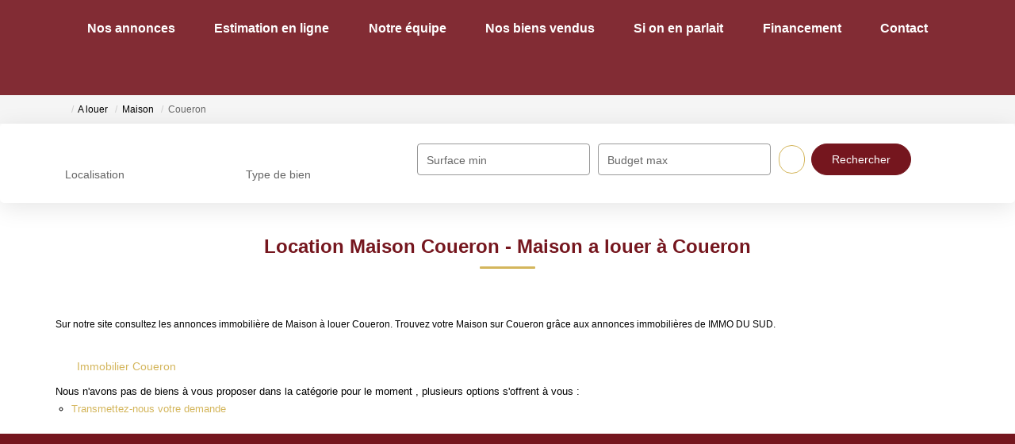

--- FILE ---
content_type: text/html; charset=UTF-8
request_url: https://www.immodusud.fr/ville_bien/Coueron_1_2__Location/location-maison-coueron.html
body_size: 2337
content:
<!DOCTYPE html>
<html lang="en">
<head>
    <meta charset="utf-8">
    <meta name="viewport" content="width=device-width, initial-scale=1">
    <title></title>
    <style>
        body {
            font-family: "Arial";
        }
    </style>
    <script type="text/javascript">
    window.awsWafCookieDomainList = [];
    window.gokuProps = {
"key":"AQIDAHjcYu/GjX+QlghicBgQ/[base64]",
          "iv":"CgAGxyMHGwAAAnPn",
          "context":"boc/pMzRk2aHsaqJgTHaXzA3+ncco1xAKK9i6pZ2sxBMZ7Ah/yVDRvr9FYRdRakF1HzILPHOr+3HEnHhFhLTY7SRvAW/SqdO1Hcwg24AXRPmSJJkbnbwxl1KQpIii3TE2V6hWhAuP7IrjaydxR7aRW27eU+zLRGlTjNWOZDbTQAA26D/hODFbDTSMHVPhpE+/kf0tQf45BrbG7fx5Udbcv2/ObdMyJEe/uBycJEHh1cV8GN+vlQ3vDOzYrVfMfnNsEJupPcJdAZKGRMiWgbRMUi+6poQkAHzZnymHBWZxRyrstuOEoiqsgbCFddlz15VxTkhOSQBTXbtXnKx39Ip+YaamxgEA1SnWaMRHXdUAPyQQNo2uJFbQIgoCCRnOJZIhO/qrAuQDuiisfqtDiaclNsjRco/zvO0K1oom81KX6uVnW/M/kpznRNqcX5CP76MZ3JBuaaVbsxlvKEMyjv4pduP6a40Z0IMQLM0K7aJfPH7OtO263zBi99Ax95IutC2KW+X6xcwLZVSAdQSiPHq6oOs0721tGf+D6GcPisWqNY4fzYtIq9AX/JKppXjgiOi4itHNUDQa48zKQbgXHOO+M/Ai/lTol56jL8uOUgwqXu6TPnIRG4hdXEfGUe5O0dNzs3M8OlrxVZ+Qv4g2VsQZDAb14YkKIYcb3Bq5ztwDpm0kQ/Bw3z+K2Vp265JrY+gEMNSxlnf+VCcssJCkCCwR/hLGMGpOxa0RKhH7mE8i3jJZ4hKkwLeAmLyZR4RG2Qx9eQkJVKBSmSuqnvn82G2rznJ0bVhwmQR+I8aE+jxPes="
};
    </script>
    <script src="https://7813e45193b3.47e58bb0.eu-west-3.token.awswaf.com/7813e45193b3/28fa1170bc90/1cc501575660/challenge.js"></script>
</head>
<body>
    <div id="challenge-container"></div>
    <script type="text/javascript">
        AwsWafIntegration.saveReferrer();
        AwsWafIntegration.checkForceRefresh().then((forceRefresh) => {
            if (forceRefresh) {
                AwsWafIntegration.forceRefreshToken().then(() => {
                    window.location.reload(true);
                });
            } else {
                AwsWafIntegration.getToken().then(() => {
                    window.location.reload(true);
                });
            }
        });
    </script>
    <noscript>
        <h1>JavaScript is disabled</h1>
        In order to continue, we need to verify that you're not a robot.
        This requires JavaScript. Enable JavaScript and then reload the page.
    </noscript>
</body>
</html>